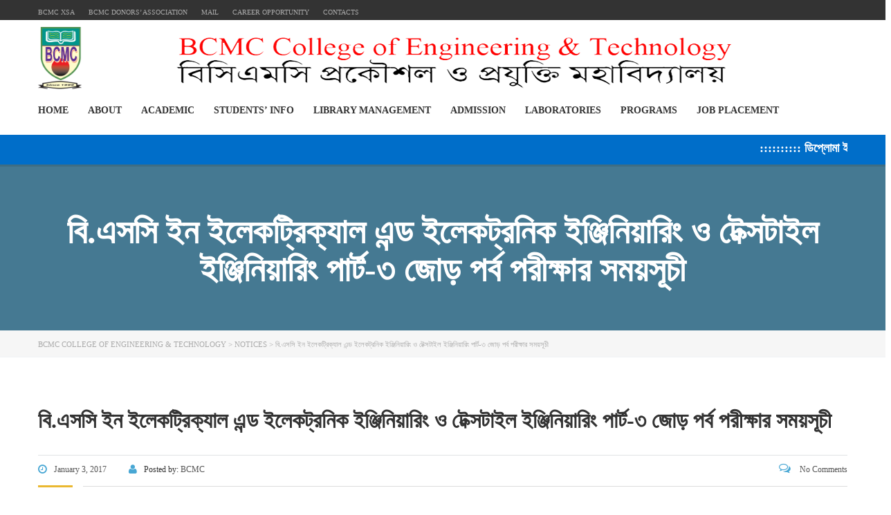

--- FILE ---
content_type: text/html; charset=UTF-8
request_url: https://bcmc.edu.bd/notice/%E0%A6%AC%E0%A6%BF-%E0%A6%8F%E0%A6%B8%E0%A6%B8%E0%A6%BF-%E0%A6%87%E0%A6%A8-%E0%A6%87%E0%A6%B2%E0%A7%87%E0%A6%95%E0%A6%9F%E0%A7%8D%E0%A6%B0%E0%A6%BF%E0%A6%95%E0%A7%8D%E0%A6%AF%E0%A6%BE%E0%A6%B2/
body_size: 20499
content:
<!DOCTYPE html><html lang="en-US" class="no-js"><head><script data-no-optimize="1">var litespeed_docref=sessionStorage.getItem("litespeed_docref");litespeed_docref&&(Object.defineProperty(document,"referrer",{get:function(){return litespeed_docref}}),sessionStorage.removeItem("litespeed_docref"));</script> <meta charset="UTF-8"><meta name="viewport" content="width=device-width, initial-scale=1"><link rel="profile" href="https://gmpg.org/xfn/11"><link rel="pingback" href="https://bcmc.edu.bd/xmlrpc.php"><title>বি.এসসি ইন ইলেকট্রিক্যাল এন্ড ইলেকট্রনিক ইঞ্জিনিয়ারিং ও টেক্সটাইল ইঞ্জিনিয়ারিং পার্ট-৩ জোড় পর্ব পরীক্ষার সময়সূচী &#8211; BCMC College of Engineering &amp; Technology</title><meta name='robots' content='max-image-preview:large' /><link rel='dns-prefetch' href='//fonts.googleapis.com' /><link rel="alternate" type="application/rss+xml" title="BCMC College of Engineering &amp; Technology &raquo; Feed" href="https://bcmc.edu.bd/feed/" /><link rel="alternate" type="application/rss+xml" title="BCMC College of Engineering &amp; Technology &raquo; Comments Feed" href="https://bcmc.edu.bd/comments/feed/" /><link data-optimized="2" rel="stylesheet" href="https://bcmc.edu.bd/wp-content/litespeed/css/d648e839bbbb5a576ee98044498d46b6.css?ver=ed74a" /><style id='classic-theme-styles-inline-css' type='text/css'>/*! This file is auto-generated */
.wp-block-button__link{color:#fff;background-color:#32373c;border-radius:9999px;box-shadow:none;text-decoration:none;padding:calc(.667em + 2px) calc(1.333em + 2px);font-size:1.125em}.wp-block-file__button{background:#32373c;color:#fff;text-decoration:none}</style><style id='global-styles-inline-css' type='text/css'>body{--wp--preset--color--black: #000000;--wp--preset--color--cyan-bluish-gray: #abb8c3;--wp--preset--color--white: #ffffff;--wp--preset--color--pale-pink: #f78da7;--wp--preset--color--vivid-red: #cf2e2e;--wp--preset--color--luminous-vivid-orange: #ff6900;--wp--preset--color--luminous-vivid-amber: #fcb900;--wp--preset--color--light-green-cyan: #7bdcb5;--wp--preset--color--vivid-green-cyan: #00d084;--wp--preset--color--pale-cyan-blue: #8ed1fc;--wp--preset--color--vivid-cyan-blue: #0693e3;--wp--preset--color--vivid-purple: #9b51e0;--wp--preset--gradient--vivid-cyan-blue-to-vivid-purple: linear-gradient(135deg,rgba(6,147,227,1) 0%,rgb(155,81,224) 100%);--wp--preset--gradient--light-green-cyan-to-vivid-green-cyan: linear-gradient(135deg,rgb(122,220,180) 0%,rgb(0,208,130) 100%);--wp--preset--gradient--luminous-vivid-amber-to-luminous-vivid-orange: linear-gradient(135deg,rgba(252,185,0,1) 0%,rgba(255,105,0,1) 100%);--wp--preset--gradient--luminous-vivid-orange-to-vivid-red: linear-gradient(135deg,rgba(255,105,0,1) 0%,rgb(207,46,46) 100%);--wp--preset--gradient--very-light-gray-to-cyan-bluish-gray: linear-gradient(135deg,rgb(238,238,238) 0%,rgb(169,184,195) 100%);--wp--preset--gradient--cool-to-warm-spectrum: linear-gradient(135deg,rgb(74,234,220) 0%,rgb(151,120,209) 20%,rgb(207,42,186) 40%,rgb(238,44,130) 60%,rgb(251,105,98) 80%,rgb(254,248,76) 100%);--wp--preset--gradient--blush-light-purple: linear-gradient(135deg,rgb(255,206,236) 0%,rgb(152,150,240) 100%);--wp--preset--gradient--blush-bordeaux: linear-gradient(135deg,rgb(254,205,165) 0%,rgb(254,45,45) 50%,rgb(107,0,62) 100%);--wp--preset--gradient--luminous-dusk: linear-gradient(135deg,rgb(255,203,112) 0%,rgb(199,81,192) 50%,rgb(65,88,208) 100%);--wp--preset--gradient--pale-ocean: linear-gradient(135deg,rgb(255,245,203) 0%,rgb(182,227,212) 50%,rgb(51,167,181) 100%);--wp--preset--gradient--electric-grass: linear-gradient(135deg,rgb(202,248,128) 0%,rgb(113,206,126) 100%);--wp--preset--gradient--midnight: linear-gradient(135deg,rgb(2,3,129) 0%,rgb(40,116,252) 100%);--wp--preset--font-size--small: 13px;--wp--preset--font-size--medium: 20px;--wp--preset--font-size--large: 36px;--wp--preset--font-size--x-large: 42px;--wp--preset--spacing--20: 0.44rem;--wp--preset--spacing--30: 0.67rem;--wp--preset--spacing--40: 1rem;--wp--preset--spacing--50: 1.5rem;--wp--preset--spacing--60: 2.25rem;--wp--preset--spacing--70: 3.38rem;--wp--preset--spacing--80: 5.06rem;--wp--preset--shadow--natural: 6px 6px 9px rgba(0, 0, 0, 0.2);--wp--preset--shadow--deep: 12px 12px 50px rgba(0, 0, 0, 0.4);--wp--preset--shadow--sharp: 6px 6px 0px rgba(0, 0, 0, 0.2);--wp--preset--shadow--outlined: 6px 6px 0px -3px rgba(255, 255, 255, 1), 6px 6px rgba(0, 0, 0, 1);--wp--preset--shadow--crisp: 6px 6px 0px rgba(0, 0, 0, 1);}:where(.is-layout-flex){gap: 0.5em;}:where(.is-layout-grid){gap: 0.5em;}body .is-layout-flow > .alignleft{float: left;margin-inline-start: 0;margin-inline-end: 2em;}body .is-layout-flow > .alignright{float: right;margin-inline-start: 2em;margin-inline-end: 0;}body .is-layout-flow > .aligncenter{margin-left: auto !important;margin-right: auto !important;}body .is-layout-constrained > .alignleft{float: left;margin-inline-start: 0;margin-inline-end: 2em;}body .is-layout-constrained > .alignright{float: right;margin-inline-start: 2em;margin-inline-end: 0;}body .is-layout-constrained > .aligncenter{margin-left: auto !important;margin-right: auto !important;}body .is-layout-constrained > :where(:not(.alignleft):not(.alignright):not(.alignfull)){max-width: var(--wp--style--global--content-size);margin-left: auto !important;margin-right: auto !important;}body .is-layout-constrained > .alignwide{max-width: var(--wp--style--global--wide-size);}body .is-layout-flex{display: flex;}body .is-layout-flex{flex-wrap: wrap;align-items: center;}body .is-layout-flex > *{margin: 0;}body .is-layout-grid{display: grid;}body .is-layout-grid > *{margin: 0;}:where(.wp-block-columns.is-layout-flex){gap: 2em;}:where(.wp-block-columns.is-layout-grid){gap: 2em;}:where(.wp-block-post-template.is-layout-flex){gap: 1.25em;}:where(.wp-block-post-template.is-layout-grid){gap: 1.25em;}.has-black-color{color: var(--wp--preset--color--black) !important;}.has-cyan-bluish-gray-color{color: var(--wp--preset--color--cyan-bluish-gray) !important;}.has-white-color{color: var(--wp--preset--color--white) !important;}.has-pale-pink-color{color: var(--wp--preset--color--pale-pink) !important;}.has-vivid-red-color{color: var(--wp--preset--color--vivid-red) !important;}.has-luminous-vivid-orange-color{color: var(--wp--preset--color--luminous-vivid-orange) !important;}.has-luminous-vivid-amber-color{color: var(--wp--preset--color--luminous-vivid-amber) !important;}.has-light-green-cyan-color{color: var(--wp--preset--color--light-green-cyan) !important;}.has-vivid-green-cyan-color{color: var(--wp--preset--color--vivid-green-cyan) !important;}.has-pale-cyan-blue-color{color: var(--wp--preset--color--pale-cyan-blue) !important;}.has-vivid-cyan-blue-color{color: var(--wp--preset--color--vivid-cyan-blue) !important;}.has-vivid-purple-color{color: var(--wp--preset--color--vivid-purple) !important;}.has-black-background-color{background-color: var(--wp--preset--color--black) !important;}.has-cyan-bluish-gray-background-color{background-color: var(--wp--preset--color--cyan-bluish-gray) !important;}.has-white-background-color{background-color: var(--wp--preset--color--white) !important;}.has-pale-pink-background-color{background-color: var(--wp--preset--color--pale-pink) !important;}.has-vivid-red-background-color{background-color: var(--wp--preset--color--vivid-red) !important;}.has-luminous-vivid-orange-background-color{background-color: var(--wp--preset--color--luminous-vivid-orange) !important;}.has-luminous-vivid-amber-background-color{background-color: var(--wp--preset--color--luminous-vivid-amber) !important;}.has-light-green-cyan-background-color{background-color: var(--wp--preset--color--light-green-cyan) !important;}.has-vivid-green-cyan-background-color{background-color: var(--wp--preset--color--vivid-green-cyan) !important;}.has-pale-cyan-blue-background-color{background-color: var(--wp--preset--color--pale-cyan-blue) !important;}.has-vivid-cyan-blue-background-color{background-color: var(--wp--preset--color--vivid-cyan-blue) !important;}.has-vivid-purple-background-color{background-color: var(--wp--preset--color--vivid-purple) !important;}.has-black-border-color{border-color: var(--wp--preset--color--black) !important;}.has-cyan-bluish-gray-border-color{border-color: var(--wp--preset--color--cyan-bluish-gray) !important;}.has-white-border-color{border-color: var(--wp--preset--color--white) !important;}.has-pale-pink-border-color{border-color: var(--wp--preset--color--pale-pink) !important;}.has-vivid-red-border-color{border-color: var(--wp--preset--color--vivid-red) !important;}.has-luminous-vivid-orange-border-color{border-color: var(--wp--preset--color--luminous-vivid-orange) !important;}.has-luminous-vivid-amber-border-color{border-color: var(--wp--preset--color--luminous-vivid-amber) !important;}.has-light-green-cyan-border-color{border-color: var(--wp--preset--color--light-green-cyan) !important;}.has-vivid-green-cyan-border-color{border-color: var(--wp--preset--color--vivid-green-cyan) !important;}.has-pale-cyan-blue-border-color{border-color: var(--wp--preset--color--pale-cyan-blue) !important;}.has-vivid-cyan-blue-border-color{border-color: var(--wp--preset--color--vivid-cyan-blue) !important;}.has-vivid-purple-border-color{border-color: var(--wp--preset--color--vivid-purple) !important;}.has-vivid-cyan-blue-to-vivid-purple-gradient-background{background: var(--wp--preset--gradient--vivid-cyan-blue-to-vivid-purple) !important;}.has-light-green-cyan-to-vivid-green-cyan-gradient-background{background: var(--wp--preset--gradient--light-green-cyan-to-vivid-green-cyan) !important;}.has-luminous-vivid-amber-to-luminous-vivid-orange-gradient-background{background: var(--wp--preset--gradient--luminous-vivid-amber-to-luminous-vivid-orange) !important;}.has-luminous-vivid-orange-to-vivid-red-gradient-background{background: var(--wp--preset--gradient--luminous-vivid-orange-to-vivid-red) !important;}.has-very-light-gray-to-cyan-bluish-gray-gradient-background{background: var(--wp--preset--gradient--very-light-gray-to-cyan-bluish-gray) !important;}.has-cool-to-warm-spectrum-gradient-background{background: var(--wp--preset--gradient--cool-to-warm-spectrum) !important;}.has-blush-light-purple-gradient-background{background: var(--wp--preset--gradient--blush-light-purple) !important;}.has-blush-bordeaux-gradient-background{background: var(--wp--preset--gradient--blush-bordeaux) !important;}.has-luminous-dusk-gradient-background{background: var(--wp--preset--gradient--luminous-dusk) !important;}.has-pale-ocean-gradient-background{background: var(--wp--preset--gradient--pale-ocean) !important;}.has-electric-grass-gradient-background{background: var(--wp--preset--gradient--electric-grass) !important;}.has-midnight-gradient-background{background: var(--wp--preset--gradient--midnight) !important;}.has-small-font-size{font-size: var(--wp--preset--font-size--small) !important;}.has-medium-font-size{font-size: var(--wp--preset--font-size--medium) !important;}.has-large-font-size{font-size: var(--wp--preset--font-size--large) !important;}.has-x-large-font-size{font-size: var(--wp--preset--font-size--x-large) !important;}
.wp-block-navigation a:where(:not(.wp-element-button)){color: inherit;}
:where(.wp-block-post-template.is-layout-flex){gap: 1.25em;}:where(.wp-block-post-template.is-layout-grid){gap: 1.25em;}
:where(.wp-block-columns.is-layout-flex){gap: 2em;}:where(.wp-block-columns.is-layout-grid){gap: 2em;}
.wp-block-pullquote{font-size: 1.5em;line-height: 1.6;}</style><style id='rs-plugin-settings-inline-css' type='text/css'>#rs-demo-id {}</style><style id='theme-style-inline-css' type='text/css'>.placement-nav-menu ul{list-style: none;}
.placement-nav-menu ul li{
    background-color: lightGray; 
    padding: 20px 40px; 
    width:50%;
    text-align: center;
} 
.placement-nav-menu ul li a{font-size: 30px !important;}

/* Media Query*/
@media (max-width: 576px){
        .placement-nav-menu ul li{min-width:90% !important;}
        .placement-nav-menu ul li a{color: yellow;}
    }


.placement-nav-menu ul{list-style: none;} .placement-nav-menu ul li{ background-color: lightGray; padding: 20px 40px; width:50%; text-align: center; } .placement-nav-menu ul li a{font-size: 30px !important;} /* Media Query*/ @media (max-width: 576px){ .placement-nav-menu ul li{min-width:90% !important;} .placement-nav-menu ul li a{color: yellow;} }</style> <script type="litespeed/javascript" data-src="https://bcmc.edu.bd/wp-includes/js/jquery/jquery.min.js" id="jquery-core-js"></script> <script id="wpdm-frontjs-js-extra" type="litespeed/javascript">var wpdm_url={"home":"https:\/\/bcmc.edu.bd\/","site":"https:\/\/bcmc.edu.bd\/","ajax":"https:\/\/bcmc.edu.bd\/wp-admin\/admin-ajax.php"};var wpdm_js={"spinner":"<i class=\"fas fa-sun fa-spin\"><\/i>","client_id":"2503b4c8d6e8a07773deee82b71dfdf6"};var wpdm_strings={"pass_var":"Password Verified!","pass_var_q":"Please click following button to start download.","start_dl":"Start Download"}</script> <link rel="https://api.w.org/" href="https://bcmc.edu.bd/wp-json/" /><link rel="EditURI" type="application/rsd+xml" title="RSD" href="https://bcmc.edu.bd/xmlrpc.php?rsd" /><meta name="generator" content="WordPress 6.4.7" /><link rel="canonical" href="https://bcmc.edu.bd/notice/%e0%a6%ac%e0%a6%bf-%e0%a6%8f%e0%a6%b8%e0%a6%b8%e0%a6%bf-%e0%a6%87%e0%a6%a8-%e0%a6%87%e0%a6%b2%e0%a7%87%e0%a6%95%e0%a6%9f%e0%a7%8d%e0%a6%b0%e0%a6%bf%e0%a6%95%e0%a7%8d%e0%a6%af%e0%a6%be%e0%a6%b2/" /><link rel='shortlink' href='https://bcmc.edu.bd/?p=6027' /><link rel="alternate" type="application/json+oembed" href="https://bcmc.edu.bd/wp-json/oembed/1.0/embed?url=https%3A%2F%2Fbcmc.edu.bd%2Fnotice%2F%25e0%25a6%25ac%25e0%25a6%25bf-%25e0%25a6%258f%25e0%25a6%25b8%25e0%25a6%25b8%25e0%25a6%25bf-%25e0%25a6%2587%25e0%25a6%25a8-%25e0%25a6%2587%25e0%25a6%25b2%25e0%25a7%2587%25e0%25a6%2595%25e0%25a6%259f%25e0%25a7%258d%25e0%25a6%25b0%25e0%25a6%25bf%25e0%25a6%2595%25e0%25a7%258d%25e0%25a6%25af%25e0%25a6%25be%25e0%25a6%25b2%2F" /><link rel="alternate" type="text/xml+oembed" href="https://bcmc.edu.bd/wp-json/oembed/1.0/embed?url=https%3A%2F%2Fbcmc.edu.bd%2Fnotice%2F%25e0%25a6%25ac%25e0%25a6%25bf-%25e0%25a6%258f%25e0%25a6%25b8%25e0%25a6%25b8%25e0%25a6%25bf-%25e0%25a6%2587%25e0%25a6%25a8-%25e0%25a6%2587%25e0%25a6%25b2%25e0%25a7%2587%25e0%25a6%2595%25e0%25a6%259f%25e0%25a7%258d%25e0%25a6%25b0%25e0%25a6%25bf%25e0%25a6%2595%25e0%25a7%258d%25e0%25a6%25af%25e0%25a6%25be%25e0%25a6%25b2%2F&#038;format=xml" /> <script type="litespeed/javascript">var ajaxurl='https://bcmc.edu.bd/wp-admin/admin-ajax.php'</script> <link rel="shortcut icon" type="image/x-icon" href="https://bcmc.edu.bd/wp-content/uploads/2016/12/BCMC-Favicon.png" /><meta name="generator" content="Powered by Visual Composer - drag and drop page builder for WordPress."/>
<!--[if lte IE 9]><link rel="stylesheet" type="text/css" href="https://bcmc.edu.bd/wp-content/plugins/js_composer/assets/css/vc_lte_ie9.min.css" media="screen"><![endif]--><!--[if IE  8]><link rel="stylesheet" type="text/css" href="https://bcmc.edu.bd/wp-content/plugins/js_composer/assets/css/vc-ie8.min.css" media="screen"><![endif]--><meta name="generator" content="Powered by Slider Revolution 6.1.5 - responsive, Mobile-Friendly Slider Plugin for WordPress with comfortable drag and drop interface." /> <script type="litespeed/javascript">function setREVStartSize(t){try{var h,e=document.getElementById(t.c).parentNode.offsetWidth;if(e=0===e||isNaN(e)?window.innerWidth:e,t.tabw=void 0===t.tabw?0:parseInt(t.tabw),t.thumbw=void 0===t.thumbw?0:parseInt(t.thumbw),t.tabh=void 0===t.tabh?0:parseInt(t.tabh),t.thumbh=void 0===t.thumbh?0:parseInt(t.thumbh),t.tabhide=void 0===t.tabhide?0:parseInt(t.tabhide),t.thumbhide=void 0===t.thumbhide?0:parseInt(t.thumbhide),t.mh=void 0===t.mh||""==t.mh||"auto"===t.mh?0:parseInt(t.mh,0),"fullscreen"===t.layout||"fullscreen"===t.l)h=Math.max(t.mh,window.innerHeight);else{for(var i in t.gw=Array.isArray(t.gw)?t.gw:[t.gw],t.rl)void 0!==t.gw[i]&&0!==t.gw[i]||(t.gw[i]=t.gw[i-1]);for(var i in t.gh=void 0===t.el||""===t.el||Array.isArray(t.el)&&0==t.el.length?t.gh:t.el,t.gh=Array.isArray(t.gh)?t.gh:[t.gh],t.rl)void 0!==t.gh[i]&&0!==t.gh[i]||(t.gh[i]=t.gh[i-1]);var r,a=new Array(t.rl.length),n=0;for(var i in t.tabw=t.tabhide>=e?0:t.tabw,t.thumbw=t.thumbhide>=e?0:t.thumbw,t.tabh=t.tabhide>=e?0:t.tabh,t.thumbh=t.thumbhide>=e?0:t.thumbh,t.rl)a[i]=t.rl[i]<window.innerWidth?0:t.rl[i];for(var i in r=a[0],a)r>a[i]&&0<a[i]&&(r=a[i],n=i);var d=e>t.gw[n]+t.tabw+t.thumbw?1:(e-(t.tabw+t.thumbw))/t.gw[n];h=t.gh[n]*d+(t.tabh+t.thumbh)}void 0===window.rs_init_css&&(window.rs_init_css=document.head.appendChild(document.createElement("style"))),document.getElementById(t.c).height=h,window.rs_init_css.innerHTML+="#"+t.c+"_wrapper { height: "+h+"px }"}catch(t){console.log("Failure at Presize of Slider:"+t)}}</script> <style type="text/css" title="dynamic-css" class="options-output">.logo-unit .logo{font-family:Montserrat;color:#fff;font-size:23px;}.header_top_bar, .header_top_bar a{font-family:Montserrat;font-weight:normal;font-style:normal;color:#aaaaaa;font-size:12px;}body, .normal_font{font-family:"Open Sans";color:#555555;font-size:14px;}.header-menu{font-family:Montserrat;font-weight:normal;color:#fff;}h1,.h1,h2,.h2,h3,.h3,h4,.h4,h5,.h5,h6,.h6,.heading_font,.widget_categories ul li a,.sidebar-area .widget ul li a,.select2-selection__rendered,blockquote,.select2-chosen,.vc_tta-tabs.vc_tta-tabs-position-top .vc_tta-tabs-container .vc_tta-tabs-list li.vc_tta-tab a,.vc_tta-tabs.vc_tta-tabs-position-left .vc_tta-tabs-container .vc_tta-tabs-list li.vc_tta-tab a{font-family:Montserrat;color:#333333;}h1,.h1{font-weight:700;font-size:50px;}h2,.h2{font-weight:700;font-size:32px;}h3,.h3{font-weight:700;font-size:18px;}h4,.h4,blockquote{font-weight:400;font-size:16px;}h5,.h5,.select2-selection__rendered{font-weight:700;font-size:14px;}h6,.h6,.widget_pages ul li a, .widget_nav_menu ul li a, .footer_menu li a,.widget_categories ul li a,.sidebar-area .widget ul li a{font-weight:400;font-size:12px;}#footer_top{background-color:#414b4f;}#footer_bottom{background-color:#414b4f;}#footer_copyright{background-color:#414b4f;}</style><noscript><style type="text/css">.wpb_animate_when_almost_visible { opacity: 1; }</style></noscript><meta name="generator" content="WordPress Download Manager 3.2.83" /><style>/* WPDM Link Template Styles */</style><style>:root {
                --color-primary: #4a8eff;
                --color-primary-rgb: 74, 142, 255;
                --color-primary-hover: #5998ff;
                --color-primary-active: #3281ff;
                --color-secondary: #6c757d;
                --color-secondary-rgb: 108, 117, 125;
                --color-secondary-hover: #6c757d;
                --color-secondary-active: #6c757d;
                --color-success: #018e11;
                --color-success-rgb: 1, 142, 17;
                --color-success-hover: #0aad01;
                --color-success-active: #0c8c01;
                --color-info: #2CA8FF;
                --color-info-rgb: 44, 168, 255;
                --color-info-hover: #2CA8FF;
                --color-info-active: #2CA8FF;
                --color-warning: #FFB236;
                --color-warning-rgb: 255, 178, 54;
                --color-warning-hover: #FFB236;
                --color-warning-active: #FFB236;
                --color-danger: #ff5062;
                --color-danger-rgb: 255, 80, 98;
                --color-danger-hover: #ff5062;
                --color-danger-active: #ff5062;
                --color-green: #30b570;
                --color-blue: #0073ff;
                --color-purple: #8557D3;
                --color-red: #ff5062;
                --color-muted: rgba(69, 89, 122, 0.6);
                --wpdm-font: "Rubik", -apple-system, BlinkMacSystemFont, "Segoe UI", Roboto, Helvetica, Arial, sans-serif, "Apple Color Emoji", "Segoe UI Emoji", "Segoe UI Symbol";
            }

            .wpdm-download-link.btn.btn-primary {
                border-radius: 4px;
            }</style><style>/* The Modal (background) */
.modal {
    display: none; /* Hidden by default */
    position: fixed; /* Stay in place */
    z-index: 99999 !important;
    opacity: 1;
    padding-top: 100px; /* Location of the box */
    left: 0;
    top: 0;
    width: 100%; /* Full width */
    height: 100%; /* Full height */
    overflow: auto; /* Enable scroll if needed */
    background-color: rgb(0,0,0); /* Fallback color */
    background-color: rgba(0,0,0,0.4); /* Black w/ opacity */
}

/* Modal Content */
.modal-content {
    background-color: #fefefe;
    margin: auto;
    padding: 20px;
    border: 1px solid #888;
    width: 50%;
}

/* The Close Button */
.close {
    color: #aaaaaa;
    float: right;
    font-size: 28px;
    font-weight: bold;
}

.close:hover,
.close:focus {
    color: #000;
    text-decoration: none;
    cursor: pointer;
}

/* The Close Button */
.close1 {
    color: #aaaaaa;
    float: right;
    font-size: 28px;
    font-weight: bold;
}

.close1:hover,
.close1:focus {
    color: #000;
    text-decoration: none;
    cursor: pointer;
}

/* The Close Button */
.close2 {
    color: #aaaaaa;
    float: right;
    font-size: 28px;
    font-weight: bold;
}

.close2:hover,
.close2:focus {
    color: #000;
    text-decoration: none;
    cursor: pointer;
}

/* The Close Button */
.close3 {
    color: #aaaaaa;
    float: right;
    font-size: 28px;
    font-weight: bold;
}

.close3:hover,
.close3:focus {
    color: #000;
    text-decoration: none;
    cursor: pointer;
}

/* The Close Button */
.close4 {
    color: #aaaaaa;
    float: right;
    font-size: 28px;
    font-weight: bold;
}

.close4:hover,
.close4:focus {
    color: #000;
    text-decoration: none;
    cursor: pointer;
}

/* The Close Button */
.close5 {
    color: #aaaaaa;
    float: right;
    font-size: 28px;
    font-weight: bold;
}

.close5:hover,
.close5:focus {
    color: #000;
    text-decoration: none;
    cursor: pointer;
}

/* The Close Button */
.close6 {
    color: #aaaaaa;
    float: right;
    font-size: 28px;
    font-weight: bold;
}

.close6:hover,
.close6:focus {
    color: #000;
    text-decoration: none;
    cursor: pointer;
}

/* The Close Button */
.close7 {
    color: #aaaaaa;
    float: right;
    font-size: 28px;
    font-weight: bold;
}

.close7:hover,
.close7:focus {
    color: #000;
    text-decoration: none;
    cursor: pointer;
}</style> <script type="litespeed/javascript" data-src="https://www.googletagmanager.com/gtag/js?id=UA-87970104-7"></script> <script type="litespeed/javascript">window.dataLayer=window.dataLayer||[];function gtag(){dataLayer.push(arguments)}
gtag('js',new Date());gtag('config','UA-87970104-7')</script> </head><body data-rsssl=1 class="notice-template-default single single-notice postid-6027  wpb-js-composer js-comp-ver-4.11.2 vc_responsive"><div id="wrapper"><div id="header" class="transparent_header_off" data-color=""><div class="header_top_bar" style="background-color:#333333"><div class="container"><div class="clearfix"><div class="pull-left header-top-left"><ul class="header_top_menu footer_menu heading_font clearfix"><li id="menu-item-5141" class="menu-item menu-item-type-custom menu-item-object-custom menu-item-5141"><a target="_blank" rel="noopener" href="http://btc.edu.bd/xsa/index.php">BCMC XSA</a></li><li id="menu-item-5142" class="menu-item menu-item-type-custom menu-item-object-custom menu-item-5142"><a target="_blank" rel="noopener" href="https://bcmc.edu.bd/donation/">BCMC DONORS’ ASSOCIATION</a></li><li id="menu-item-5143" class="menu-item menu-item-type-custom menu-item-object-custom menu-item-5143"><a target="_blank" rel="noopener" href="https://bcmc.edu.bd/webmail/">Mail</a></li><li id="menu-item-5191" class="menu-item menu-item-type-post_type menu-item-object-page menu-item-5191"><a href="https://bcmc.edu.bd/career-opportunity/">Career Opportunity</a></li><li id="menu-item-5145" class="menu-item menu-item-type-post_type menu-item-object-page menu-item-5145"><a href="https://bcmc.edu.bd/contacts/">Contacts</a></li></ul></div><div class="pull-right header-top-right"><div class="header_top_bar_socs"><ul class="clearfix"></ul></div></div></div></div></div><div class="header_default"><div class="container"><div class="row"><div class="header-left col-md-2 col-sm-12 col-xs-12"><div class="logo-unit">
<a href="https://bcmc.edu.bd/">
<img data-lazyloaded="1" src="[data-uri]" width="2489" height="3584" class="img-responsive logo_transparent_static visible" data-src="https://bcmc.edu.bd/wp-content/uploads/2016/11/BCMC-LOGO.png" style="width: 253px;" alt="BCMC College of Engineering &amp; Technology"/>
</a></div>
<button type="button" class="navbar-toggle collapsed hidden-lg hidden-md" data-toggle="collapse" data-target="#header_menu_toggler">
<span class="sr-only">Toggle navigation</span>
<span class="icon-bar"></span>
<span class="icon-bar"></span>
<span class="icon-bar"></span>
</button></div><div class="header-middle col-md-10 col-sm-12 col-xs-12 text-left">
<img data-lazyloaded="1" src="[data-uri]" width="803" height="74" class="tagline" data-src="https://bcmc.edu.bd/wp-content/themes/masterstudy-child/images/tagline.png" alt="" /></div><div class="header-menu menu-mobile col-xs-12 col-sm-12 visible-xs visible-sm"><div class="collapse navbar-collapse header-menu-mobile" id="header_menu_toggler"><ul class="header-menu clearfix"><li id="menu-item-5011" class="menu-item menu-item-type-post_type menu-item-object-page menu-item-home menu-item-5011"><a href="https://bcmc.edu.bd/">Home</a></li><li id="menu-item-5013" class="menu-item menu-item-type-post_type menu-item-object-page menu-item-has-children menu-item-5013"><a href="https://bcmc.edu.bd/about/">About</a><ul class="sub-menu"><li id="menu-item-5014" class="menu-item menu-item-type-post_type menu-item-object-page menu-item-5014"><a href="https://bcmc.edu.bd/about/brief-history/">Brief History</a></li><li id="menu-item-5016" class="menu-item menu-item-type-post_type menu-item-object-page menu-item-5016"><a href="https://bcmc.edu.bd/about/objectives/">Objectives</a></li><li id="menu-item-10348" class="menu-item menu-item-type-post_type menu-item-object-page menu-item-10348"><a href="https://bcmc.edu.bd/at-a-glance/">At A Glance</a></li><li id="menu-item-5591" class="menu-item menu-item-type-post_type menu-item-object-page menu-item-5591"><a href="https://bcmc.edu.bd/faculty-members-officers-2/">Faculty Members &#038; Officers</a></li><li id="menu-item-5018" class="menu-item menu-item-type-post_type menu-item-object-page menu-item-5018"><a href="https://bcmc.edu.bd/about/location/">Location</a></li><li id="menu-item-5019" class="menu-item menu-item-type-post_type menu-item-object-page menu-item-5019"><a href="https://bcmc.edu.bd/about/teaching-examination-systems/">Teaching &#038; Examination Systems</a></li><li id="menu-item-5020" class="menu-item menu-item-type-post_type menu-item-object-page menu-item-5020"><a href="https://bcmc.edu.bd/about/scholarships/">Stipends</a></li><li id="menu-item-5214" class="menu-item menu-item-type-custom menu-item-object-custom menu-item-5214"><a target="_blank" rel="noopener" href="https://bcmc.edu.bd/wp-content/uploads/2016/11/BCMC-Organogram.pdf">Organogram</a></li><li id="menu-item-9812" class="menu-item menu-item-type-post_type menu-item-object-page menu-item-9812"><a href="https://bcmc.edu.bd/bcmc-campus/">BCMC Campus</a></li><li id="menu-item-5022" class="menu-item menu-item-type-post_type menu-item-object-page menu-item-5022"><a href="https://bcmc.edu.bd/about/bcmc-song/">BCMC Song</a></li></ul></li><li id="menu-item-5023" class="menu-item menu-item-type-post_type menu-item-object-page menu-item-has-children menu-item-5023"><a href="https://bcmc.edu.bd/academic/">Academic</a><ul class="sub-menu"><li id="menu-item-5024" class="menu-item menu-item-type-post_type menu-item-object-page menu-item-has-children menu-item-5024"><a href="https://bcmc.edu.bd/academic/curricular/">Curricular</a><ul class="sub-menu"><li id="menu-item-5025" class="menu-item menu-item-type-post_type menu-item-object-page menu-item-5025"><a href="https://bcmc.edu.bd/academic/curricular/department-of-civil-construction-engineering/">Department of Civil &#038; Construction Engineering</a></li><li id="menu-item-5026" class="menu-item menu-item-type-post_type menu-item-object-page menu-item-5026"><a href="https://bcmc.edu.bd/academic/curricular/department-of-electrical-electronic-telecommunication-engineering/">Department of Electrical, Electronic &#038; Telecommunication Engineering</a></li><li id="menu-item-5027" class="menu-item menu-item-type-post_type menu-item-object-page menu-item-5027"><a href="https://bcmc.edu.bd/academic/curricular/department-of-industrial-production-marine-and-mechanical-engineering/">Department of Industrial &#038; Production, Marine and Mechanical Engineering</a></li><li id="menu-item-5028" class="menu-item menu-item-type-post_type menu-item-object-page menu-item-5028"><a href="https://bcmc.edu.bd/academic/curricular/department-of-computer-engineering-technology/">Department of Computer Engineering &#038; Technology</a></li><li id="menu-item-5030" class="menu-item menu-item-type-post_type menu-item-object-page menu-item-5030"><a href="https://bcmc.edu.bd/academic/curricular/department-of-garments-textile-engineering/">Department of Garments &#038; Textile Engineering</a></li><li id="menu-item-5029" class="menu-item menu-item-type-post_type menu-item-object-page menu-item-5029"><a href="https://bcmc.edu.bd/academic/curricular/department-of-natural-science-chemical-engineering-2/">Department of Natural Science &#038; Chemical Engineering</a></li><li id="menu-item-5032" class="menu-item menu-item-type-post_type menu-item-object-page menu-item-5032"><a href="https://bcmc.edu.bd/academic/curricular/department-of-business-administration-management/">Department of Business Administration &#038; Management</a></li><li id="menu-item-5033" class="menu-item menu-item-type-post_type menu-item-object-page menu-item-5033"><a href="https://bcmc.edu.bd/academic/curricular/department-of-humanities-social-science-related-subjects/">Department of Humanities, Social Science &#038; Related Subjects</a></li></ul></li><li id="menu-item-5034" class="menu-item menu-item-type-post_type menu-item-object-page menu-item-5034"><a href="https://bcmc.edu.bd/academic/co-curricular/">Co-Curricular</a></li></ul></li><li id="menu-item-5047" class="menu-item menu-item-type-post_type menu-item-object-page menu-item-has-children menu-item-5047"><a href="https://bcmc.edu.bd/students-information/">Students’ Info</a><ul class="sub-menu"><li id="menu-item-5048" class="menu-item menu-item-type-post_type menu-item-object-page menu-item-has-children menu-item-5048"><a href="https://bcmc.edu.bd/students-information/admission-registration/">Admission &#038; Registration</a><ul class="sub-menu"><li id="menu-item-5366" class="menu-item menu-item-type-custom menu-item-object-custom menu-item-5366"><a target="_blank" rel="noopener" href="https://bcmc.edu.bd/online-admission/">Online Admission</a></li><li id="menu-item-5365" class="menu-item menu-item-type-custom menu-item-object-custom menu-item-5365"><a target="_blank" rel="noopener" href="http://btebadmission.gov.bd/">BTEB Admission</a></li></ul></li><li id="menu-item-10823" class="menu-item menu-item-type-custom menu-item-object-custom menu-item-10823"><a href="https://bcmc.edu.bd/wp-content/uploads/2019/07/Present-employment-of-passed-students30-7-19.pdf">Present Employment of Passed Students</a></li><li id="menu-item-5367" class="menu-item menu-item-type-custom menu-item-object-custom menu-item-5367"><a target="_blank" rel="noopener" href="http://ems.bcmc.edu.bd">Student &#038; HR Management</a></li><li id="menu-item-5368" class="menu-item menu-item-type-custom menu-item-object-custom menu-item-5368"><a target="_blank" rel="noopener" href="http://ems.bcmc.edu.bd">Students’ Database</a></li></ul></li><li id="menu-item-5369" class="menu-item menu-item-type-custom menu-item-object-custom menu-item-5369"><a target="_blank" rel="noopener" href="http://103.130.197.132/">Library Management</a></li><li id="menu-item-5069" class="menu-item menu-item-type-post_type menu-item-object-page menu-item-has-children menu-item-5069"><a href="https://bcmc.edu.bd/admission/">Admission</a><ul class="sub-menu"><li id="menu-item-11302" class="menu-item menu-item-type-post_type menu-item-object-page menu-item-11302"><a href="https://bcmc.edu.bd/online-admission/">Online Admission</a></li><li id="menu-item-5074" class="menu-item menu-item-type-post_type menu-item-object-page menu-item-5074"><a href="https://bcmc.edu.bd/admission/downloads/">Downloads</a></li><li id="menu-item-5071" class="menu-item menu-item-type-post_type menu-item-object-page menu-item-has-children menu-item-5071"><a href="https://bcmc.edu.bd/admission/course-structure/">Course Structure</a><ul class="sub-menu"><li id="menu-item-5374" class="menu-item menu-item-type-custom menu-item-object-custom menu-item-5374"><a target="_blank" rel="noopener" href="https://bcmc.edu.bd/wp-content/uploads/2016/11/Course-Structure.pdf">Diploma in Engineering</a></li></ul></li><li id="menu-item-5070" class="menu-item menu-item-type-post_type menu-item-object-page menu-item-5070"><a href="https://bcmc.edu.bd/admission/course-fee-structures/">Course Fee Structures</a></li></ul></li><li id="menu-item-5099" class="menu-item menu-item-type-post_type menu-item-object-page menu-item-has-children menu-item-5099"><a href="https://bcmc.edu.bd/laboratories/">Laboratories</a><ul class="sub-menu"><li id="menu-item-5110" class="menu-item menu-item-type-post_type menu-item-object-page menu-item-5110"><a href="https://bcmc.edu.bd/laboratories/civil-construction-engineering-lab/">Civil &#038; Construction Engineering Lab</a></li><li id="menu-item-5109" class="menu-item menu-item-type-post_type menu-item-object-page menu-item-5109"><a href="https://bcmc.edu.bd/laboratories/electrical-engineering-lab/">Electrical  Engineering Lab</a></li><li id="menu-item-5108" class="menu-item menu-item-type-post_type menu-item-object-page menu-item-5108"><a href="https://bcmc.edu.bd/laboratories/computer-engineering-lab/">Computer Engineering Lab</a></li><li id="menu-item-5107" class="menu-item menu-item-type-post_type menu-item-object-page menu-item-5107"><a href="https://bcmc.edu.bd/laboratories/garments-textile-engineering-lab/">Garments &#038; Textile Engineering Lab</a></li><li id="menu-item-5106" class="menu-item menu-item-type-post_type menu-item-object-page menu-item-5106"><a href="https://bcmc.edu.bd/laboratories/marine-engineering-lab/">Marine Engineering Lab</a></li><li id="menu-item-5105" class="menu-item menu-item-type-post_type menu-item-object-page menu-item-5105"><a href="https://bcmc.edu.bd/laboratories/telecommunication-engineering-lab/">Telecommunication Engineering Lab</a></li><li id="menu-item-5104" class="menu-item menu-item-type-post_type menu-item-object-page menu-item-5104"><a href="https://bcmc.edu.bd/laboratories/electronics-engineering-lab/">Electronics Engineering Lab</a></li><li id="menu-item-5103" class="menu-item menu-item-type-post_type menu-item-object-page menu-item-5103"><a href="https://bcmc.edu.bd/laboratories/chemistry-chemical-engg-lab/">Chemistry &#038; Chemical Engg Lab</a></li><li id="menu-item-5102" class="menu-item menu-item-type-post_type menu-item-object-page menu-item-5102"><a href="https://bcmc.edu.bd/laboratories/mechanical-engineering-lab/">Mechanical Engineering Lab</a></li><li id="menu-item-5101" class="menu-item menu-item-type-post_type menu-item-object-page menu-item-5101"><a href="https://bcmc.edu.bd/laboratories/engineering-drawing-lab/">Engineering Drawing Lab</a></li><li id="menu-item-5100" class="menu-item menu-item-type-post_type menu-item-object-page menu-item-5100"><a href="https://bcmc.edu.bd/laboratories/physics-lab/">Physics Lab</a></li></ul></li><li id="menu-item-5130" class="menu-item menu-item-type-post_type menu-item-object-page menu-item-has-children menu-item-5130"><a href="https://bcmc.edu.bd/programs/">Programs</a><ul class="sub-menu"><li id="menu-item-5135" class="menu-item menu-item-type-post_type menu-item-object-page menu-item-has-children menu-item-5135"><a href="https://bcmc.edu.bd/programs/running/">Running</a><ul class="sub-menu"><li id="menu-item-5137" class="menu-item menu-item-type-post_type menu-item-object-page menu-item-5137"><a href="https://bcmc.edu.bd/programs/running/diploma-programs/">Diploma Programs</a></li><li id="menu-item-5136" class="menu-item menu-item-type-post_type menu-item-object-page menu-item-5136"><a href="https://bcmc.edu.bd/programs/running/certificate-courses/">Certificate Courses</a></li></ul></li><li id="menu-item-5131" class="menu-item menu-item-type-post_type menu-item-object-page menu-item-has-children menu-item-5131"><a href="https://bcmc.edu.bd/programs/proposed/">Proposed</a><ul class="sub-menu"><li id="menu-item-5133" class="menu-item menu-item-type-post_type menu-item-object-page menu-item-5133"><a href="https://bcmc.edu.bd/programs/proposed/diploma-programs/">Diploma Programs</a></li><li id="menu-item-5132" class="menu-item menu-item-type-post_type menu-item-object-page menu-item-5132"><a href="https://bcmc.edu.bd/programs/proposed/certificate-courses/">Certificate Courses</a></li></ul></li></ul></li><li id="menu-item-11399" class="menu-item menu-item-type-post_type menu-item-object-page menu-item-has-children menu-item-11399"><a href="https://bcmc.edu.bd/job-placement/">Job Placement</a><ul class="sub-menu"><li id="menu-item-11435" class="menu-item menu-item-type-taxonomy menu-item-object-category menu-item-11435"><a href="https://bcmc.edu.bd/category/job-placement-notice/">Notice</a></li><li id="menu-item-11419" class="menu-item menu-item-type-post_type menu-item-object-page menu-item-11419"><a href="https://bcmc.edu.bd/job-placement/student-job-records/">Student Job Records</a></li><li id="menu-item-11417" class="menu-item menu-item-type-post_type menu-item-object-page menu-item-11417"><a href="https://bcmc.edu.bd/job-placement/cv-bucket/">CV Bucket</a></li><li id="menu-item-11416" class="menu-item menu-item-type-post_type menu-item-object-page menu-item-11416"><a href="https://bcmc.edu.bd/job-placement/job-advertisements/">Job Advertisements</a></li><li id="menu-item-11420" class="menu-item menu-item-type-post_type menu-item-object-page menu-item-11420"><a href="https://bcmc.edu.bd/job-placement/success-story/">Success Story</a></li><li id="menu-item-11421" class="menu-item menu-item-type-post_type menu-item-object-page menu-item-11421"><a href="https://bcmc.edu.bd/job-placement/event/">Event</a></li></ul></li><li><form role="search" method="get" id="searchform-mobile" action="https://bcmc.edu.bd/"><div class="search-wrapper">
<input placeholder="Search..." type="text" class="form-control search-input" value="" name="s" />
<button type="submit" class="search-submit" ><i class="fa fa-search"></i></button></div></form></li></ul></div></div><div class="header-menu menu-desktop col-md-12 col-sm-12 hidden-xs hidden-sm"><div class="header_main_menu_wrapper clearfix" style="margin-top:9px;"><div class="collapse navbar-collapse pull-left"><ul class="header-menu clearfix"><li class="menu-item menu-item-type-post_type menu-item-object-page menu-item-home menu-item-5011"><a href="https://bcmc.edu.bd/">Home</a></li><li class="menu-item menu-item-type-post_type menu-item-object-page menu-item-has-children menu-item-5013"><a href="https://bcmc.edu.bd/about/">About</a><ul class="sub-menu"><li class="menu-item menu-item-type-post_type menu-item-object-page menu-item-5014"><a href="https://bcmc.edu.bd/about/brief-history/">Brief History</a></li><li class="menu-item menu-item-type-post_type menu-item-object-page menu-item-5016"><a href="https://bcmc.edu.bd/about/objectives/">Objectives</a></li><li class="menu-item menu-item-type-post_type menu-item-object-page menu-item-10348"><a href="https://bcmc.edu.bd/at-a-glance/">At A Glance</a></li><li class="menu-item menu-item-type-post_type menu-item-object-page menu-item-5591"><a href="https://bcmc.edu.bd/faculty-members-officers-2/">Faculty Members &#038; Officers</a></li><li class="menu-item menu-item-type-post_type menu-item-object-page menu-item-5018"><a href="https://bcmc.edu.bd/about/location/">Location</a></li><li class="menu-item menu-item-type-post_type menu-item-object-page menu-item-5019"><a href="https://bcmc.edu.bd/about/teaching-examination-systems/">Teaching &#038; Examination Systems</a></li><li class="menu-item menu-item-type-post_type menu-item-object-page menu-item-5020"><a href="https://bcmc.edu.bd/about/scholarships/">Stipends</a></li><li class="menu-item menu-item-type-custom menu-item-object-custom menu-item-5214"><a target="_blank" rel="noopener" href="https://bcmc.edu.bd/wp-content/uploads/2016/11/BCMC-Organogram.pdf">Organogram</a></li><li class="menu-item menu-item-type-post_type menu-item-object-page menu-item-9812"><a href="https://bcmc.edu.bd/bcmc-campus/">BCMC Campus</a></li><li class="menu-item menu-item-type-post_type menu-item-object-page menu-item-5022"><a href="https://bcmc.edu.bd/about/bcmc-song/">BCMC Song</a></li></ul></li><li class="menu-item menu-item-type-post_type menu-item-object-page menu-item-has-children menu-item-5023"><a href="https://bcmc.edu.bd/academic/">Academic</a><ul class="sub-menu"><li class="menu-item menu-item-type-post_type menu-item-object-page menu-item-has-children menu-item-5024"><a href="https://bcmc.edu.bd/academic/curricular/">Curricular</a><ul class="sub-menu"><li class="menu-item menu-item-type-post_type menu-item-object-page menu-item-5025"><a href="https://bcmc.edu.bd/academic/curricular/department-of-civil-construction-engineering/">Department of Civil &#038; Construction Engineering</a></li><li class="menu-item menu-item-type-post_type menu-item-object-page menu-item-5026"><a href="https://bcmc.edu.bd/academic/curricular/department-of-electrical-electronic-telecommunication-engineering/">Department of Electrical, Electronic &#038; Telecommunication Engineering</a></li><li class="menu-item menu-item-type-post_type menu-item-object-page menu-item-5027"><a href="https://bcmc.edu.bd/academic/curricular/department-of-industrial-production-marine-and-mechanical-engineering/">Department of Industrial &#038; Production, Marine and Mechanical Engineering</a></li><li class="menu-item menu-item-type-post_type menu-item-object-page menu-item-5028"><a href="https://bcmc.edu.bd/academic/curricular/department-of-computer-engineering-technology/">Department of Computer Engineering &#038; Technology</a></li><li class="menu-item menu-item-type-post_type menu-item-object-page menu-item-5030"><a href="https://bcmc.edu.bd/academic/curricular/department-of-garments-textile-engineering/">Department of Garments &#038; Textile Engineering</a></li><li class="menu-item menu-item-type-post_type menu-item-object-page menu-item-5029"><a href="https://bcmc.edu.bd/academic/curricular/department-of-natural-science-chemical-engineering-2/">Department of Natural Science &#038; Chemical Engineering</a></li><li class="menu-item menu-item-type-post_type menu-item-object-page menu-item-5032"><a href="https://bcmc.edu.bd/academic/curricular/department-of-business-administration-management/">Department of Business Administration &#038; Management</a></li><li class="menu-item menu-item-type-post_type menu-item-object-page menu-item-5033"><a href="https://bcmc.edu.bd/academic/curricular/department-of-humanities-social-science-related-subjects/">Department of Humanities, Social Science &#038; Related Subjects</a></li></ul></li><li class="menu-item menu-item-type-post_type menu-item-object-page menu-item-5034"><a href="https://bcmc.edu.bd/academic/co-curricular/">Co-Curricular</a></li></ul></li><li class="menu-item menu-item-type-post_type menu-item-object-page menu-item-has-children menu-item-5047"><a href="https://bcmc.edu.bd/students-information/">Students’ Info</a><ul class="sub-menu"><li class="menu-item menu-item-type-post_type menu-item-object-page menu-item-has-children menu-item-5048"><a href="https://bcmc.edu.bd/students-information/admission-registration/">Admission &#038; Registration</a><ul class="sub-menu"><li class="menu-item menu-item-type-custom menu-item-object-custom menu-item-5366"><a target="_blank" rel="noopener" href="https://bcmc.edu.bd/online-admission/">Online Admission</a></li><li class="menu-item menu-item-type-custom menu-item-object-custom menu-item-5365"><a target="_blank" rel="noopener" href="http://btebadmission.gov.bd/">BTEB Admission</a></li></ul></li><li class="menu-item menu-item-type-custom menu-item-object-custom menu-item-10823"><a href="https://bcmc.edu.bd/wp-content/uploads/2019/07/Present-employment-of-passed-students30-7-19.pdf">Present Employment of Passed Students</a></li><li class="menu-item menu-item-type-custom menu-item-object-custom menu-item-5367"><a target="_blank" rel="noopener" href="http://ems.bcmc.edu.bd">Student &#038; HR Management</a></li><li class="menu-item menu-item-type-custom menu-item-object-custom menu-item-5368"><a target="_blank" rel="noopener" href="http://ems.bcmc.edu.bd">Students’ Database</a></li></ul></li><li class="menu-item menu-item-type-custom menu-item-object-custom menu-item-5369"><a target="_blank" rel="noopener" href="http://103.130.197.132/">Library Management</a></li><li class="menu-item menu-item-type-post_type menu-item-object-page menu-item-has-children menu-item-5069"><a href="https://bcmc.edu.bd/admission/">Admission</a><ul class="sub-menu"><li class="menu-item menu-item-type-post_type menu-item-object-page menu-item-11302"><a href="https://bcmc.edu.bd/online-admission/">Online Admission</a></li><li class="menu-item menu-item-type-post_type menu-item-object-page menu-item-5074"><a href="https://bcmc.edu.bd/admission/downloads/">Downloads</a></li><li class="menu-item menu-item-type-post_type menu-item-object-page menu-item-has-children menu-item-5071"><a href="https://bcmc.edu.bd/admission/course-structure/">Course Structure</a><ul class="sub-menu"><li class="menu-item menu-item-type-custom menu-item-object-custom menu-item-5374"><a target="_blank" rel="noopener" href="https://bcmc.edu.bd/wp-content/uploads/2016/11/Course-Structure.pdf">Diploma in Engineering</a></li></ul></li><li class="menu-item menu-item-type-post_type menu-item-object-page menu-item-5070"><a href="https://bcmc.edu.bd/admission/course-fee-structures/">Course Fee Structures</a></li></ul></li><li class="menu-item menu-item-type-post_type menu-item-object-page menu-item-has-children menu-item-5099"><a href="https://bcmc.edu.bd/laboratories/">Laboratories</a><ul class="sub-menu"><li class="menu-item menu-item-type-post_type menu-item-object-page menu-item-5110"><a href="https://bcmc.edu.bd/laboratories/civil-construction-engineering-lab/">Civil &#038; Construction Engineering Lab</a></li><li class="menu-item menu-item-type-post_type menu-item-object-page menu-item-5109"><a href="https://bcmc.edu.bd/laboratories/electrical-engineering-lab/">Electrical  Engineering Lab</a></li><li class="menu-item menu-item-type-post_type menu-item-object-page menu-item-5108"><a href="https://bcmc.edu.bd/laboratories/computer-engineering-lab/">Computer Engineering Lab</a></li><li class="menu-item menu-item-type-post_type menu-item-object-page menu-item-5107"><a href="https://bcmc.edu.bd/laboratories/garments-textile-engineering-lab/">Garments &#038; Textile Engineering Lab</a></li><li class="menu-item menu-item-type-post_type menu-item-object-page menu-item-5106"><a href="https://bcmc.edu.bd/laboratories/marine-engineering-lab/">Marine Engineering Lab</a></li><li class="menu-item menu-item-type-post_type menu-item-object-page menu-item-5105"><a href="https://bcmc.edu.bd/laboratories/telecommunication-engineering-lab/">Telecommunication Engineering Lab</a></li><li class="menu-item menu-item-type-post_type menu-item-object-page menu-item-5104"><a href="https://bcmc.edu.bd/laboratories/electronics-engineering-lab/">Electronics Engineering Lab</a></li><li class="menu-item menu-item-type-post_type menu-item-object-page menu-item-5103"><a href="https://bcmc.edu.bd/laboratories/chemistry-chemical-engg-lab/">Chemistry &#038; Chemical Engg Lab</a></li><li class="menu-item menu-item-type-post_type menu-item-object-page menu-item-5102"><a href="https://bcmc.edu.bd/laboratories/mechanical-engineering-lab/">Mechanical Engineering Lab</a></li><li class="menu-item menu-item-type-post_type menu-item-object-page menu-item-5101"><a href="https://bcmc.edu.bd/laboratories/engineering-drawing-lab/">Engineering Drawing Lab</a></li><li class="menu-item menu-item-type-post_type menu-item-object-page menu-item-5100"><a href="https://bcmc.edu.bd/laboratories/physics-lab/">Physics Lab</a></li></ul></li><li class="menu-item menu-item-type-post_type menu-item-object-page menu-item-has-children menu-item-5130"><a href="https://bcmc.edu.bd/programs/">Programs</a><ul class="sub-menu"><li class="menu-item menu-item-type-post_type menu-item-object-page menu-item-has-children menu-item-5135"><a href="https://bcmc.edu.bd/programs/running/">Running</a><ul class="sub-menu"><li class="menu-item menu-item-type-post_type menu-item-object-page menu-item-5137"><a href="https://bcmc.edu.bd/programs/running/diploma-programs/">Diploma Programs</a></li><li class="menu-item menu-item-type-post_type menu-item-object-page menu-item-5136"><a href="https://bcmc.edu.bd/programs/running/certificate-courses/">Certificate Courses</a></li></ul></li><li class="menu-item menu-item-type-post_type menu-item-object-page menu-item-has-children menu-item-5131"><a href="https://bcmc.edu.bd/programs/proposed/">Proposed</a><ul class="sub-menu"><li class="menu-item menu-item-type-post_type menu-item-object-page menu-item-5133"><a href="https://bcmc.edu.bd/programs/proposed/diploma-programs/">Diploma Programs</a></li><li class="menu-item menu-item-type-post_type menu-item-object-page menu-item-5132"><a href="https://bcmc.edu.bd/programs/proposed/certificate-courses/">Certificate Courses</a></li></ul></li></ul></li><li class="menu-item menu-item-type-post_type menu-item-object-page menu-item-has-children menu-item-11399"><a href="https://bcmc.edu.bd/job-placement/">Job Placement</a><ul class="sub-menu"><li class="menu-item menu-item-type-taxonomy menu-item-object-category menu-item-11435"><a href="https://bcmc.edu.bd/category/job-placement-notice/">Notice</a></li><li class="menu-item menu-item-type-post_type menu-item-object-page menu-item-11419"><a href="https://bcmc.edu.bd/job-placement/student-job-records/">Student Job Records</a></li><li class="menu-item menu-item-type-post_type menu-item-object-page menu-item-11417"><a href="https://bcmc.edu.bd/job-placement/cv-bucket/">CV Bucket</a></li><li class="menu-item menu-item-type-post_type menu-item-object-page menu-item-11416"><a href="https://bcmc.edu.bd/job-placement/job-advertisements/">Job Advertisements</a></li><li class="menu-item menu-item-type-post_type menu-item-object-page menu-item-11420"><a href="https://bcmc.edu.bd/job-placement/success-story/">Success Story</a></li><li class="menu-item menu-item-type-post_type menu-item-object-page menu-item-11421"><a href="https://bcmc.edu.bd/job-placement/event/">Event</a></li></ul></li></ul></div></div></div></div></div></div><div class="scroller" style="padding: 8px 15px; font-size:18px;background:#006ec9;color:#fff;font-weight:600;"><div class="container">
<marquee direction="left" scrolldelay="100" onmouseover="stop()" onmouseout="start()">
<a href="https://bcmc.edu.bd/online-admission" style="color:#fff;">:::::::::: ডিপ্লোমা ইঞ্জিনিয়ারিং ভর্তি চলছে। সেশন ২০২৫-২৬ ::::::::::</a>
</marquee></div></div></div><div id="main"><div class="stm_single_post"><div class="entry-header clearfix" style=""><div class="container"><div class="entry-title-left"><div class="entry-title"><h1 style="">বি.এসসি ইন ইলেকট্রিক্যাল এন্ড ইলেকট্রনিক ইঞ্জিনিয়ারিং ও টেক্সটাইল ইঞ্জিনিয়ারিং পার্ট-৩ জোড় পর্ব পরীক্ষার সময়সূচী</h1></div></div><div class="entry-title-right"></div></div></div><div class="stm_breadcrumbs_unit"><div class="container"><div class="navxtBreads">
<span property="itemListElement" typeof="ListItem"><a property="item" typeof="WebPage" title="Go to BCMC College of Engineering &amp; Technology." href="https://bcmc.edu.bd" class="home" ><span property="name">BCMC College of Engineering &amp; Technology</span></a><meta property="position" content="1"></span> &gt; <span property="itemListElement" typeof="ListItem"><a property="item" typeof="WebPage" title="Go to Notices." href="https://bcmc.edu.bd/notice/" class="archive post-notice-archive" ><span property="name">Notices</span></a><meta property="position" content="2"></span> &gt; <span property="itemListElement" typeof="ListItem"><span property="name" class="post post-notice current-item">বি.এসসি ইন ইলেকট্রিক্যাল এন্ড ইলেকট্রনিক ইঞ্জিনিয়ারিং ও টেক্সটাইল ইঞ্জিনিয়ারিং পার্ট-৩ জোড় পর্ব পরীক্ষার সময়সূচী</span><meta property="url" content="https://bcmc.edu.bd/notice/%e0%a6%ac%e0%a6%bf-%e0%a6%8f%e0%a6%b8%e0%a6%b8%e0%a6%bf-%e0%a6%87%e0%a6%a8-%e0%a6%87%e0%a6%b2%e0%a7%87%e0%a6%95%e0%a6%9f%e0%a7%8d%e0%a6%b0%e0%a6%bf%e0%a6%95%e0%a7%8d%e0%a6%af%e0%a6%be%e0%a6%b2/"><meta property="position" content="3"></span></div></div></div><div class="container blog_main_layout_grid"><div class="blog_layout_list sidebar_position_none"><div class="stm_post_unit"><div class="stm_post_info"><h1 class="h2 post_title">বি.এসসি ইন ইলেকট্রিক্যাল এন্ড ইলেকট্রনিক ইঞ্জিনিয়ারিং ও টেক্সটাইল ইঞ্জিনিয়ারিং পার্ট-৩ জোড় পর্ব পরীক্ষার সময়সূচী</h1><div class="stm_post_details clearfix"><ul class="clearfix post_meta"><li class="post_date h6"><i class="fa fa-clock-o"></i><span>January 3, 2017</span></li><li class="post_by h6"><i class="fa fa-user"></i>Posted by: <span>BCMC</span></li></ul><div class="comments_num">
<a href="https://bcmc.edu.bd/notice/%e0%a6%ac%e0%a6%bf-%e0%a6%8f%e0%a6%b8%e0%a6%b8%e0%a6%bf-%e0%a6%87%e0%a6%a8-%e0%a6%87%e0%a6%b2%e0%a7%87%e0%a6%95%e0%a6%9f%e0%a7%8d%e0%a6%b0%e0%a6%bf%e0%a6%95%e0%a7%8d%e0%a6%af%e0%a6%be%e0%a6%b2/#respond" class="post_comments h6"><i class="fa fa-comments-o"></i> No Comments </a></div></div></div></div><div class="row mg-bt-10"><div class="col-md-8 col-sm-8"><div class="stm_post_tags widget_tag_cloud"></div></div><div class="col-md-4 col-sm-4"><div class="pull-right xs-pull-left"><div class="stm_share">
<label>Share:</label>
<span class='st_facebook_large' displayText=''></span>
<span class='st_twitter_large' displayText=''></span>
<span class='st_googleplus_large' displayText=''></span> <script type="litespeed/javascript">var switchTo5x=!0</script> <script type="litespeed/javascript" data-src="https://w.sharethis.com/button/buttons.js"></script> <script type="litespeed/javascript">stLight.options({doNotHash:!1,doNotCopy:!1,hashAddressBar:!1})</script> </div></div></div></div><div class="multiseparator"></div></div><div class="sidebar-area sidebar-area-none"></div></div></div></div></div><footer id="footer"><div class="footer_wrapper"><div id="footer_top"><div class="footer_widgets_wrapper"><div class="container"><div class="widgets cols_4 clearfix"><aside id="facebookpagewidget-3" class="widget widget_facebookpagewidget"><div class="widget_title"><h3>Facebook Primary Page</h3></div><div id="fb-root"></div> <script type="litespeed/javascript">(function(d,s,id){var js,fjs=d.getElementsByTagName(s)[0];if(d.getElementById(id))return;js=d.createElement(s);js.id=id;js.src="//connect.facebook.net/en_US/sdk.js#xfbml=1&appId=262562957268319&version=v2.3";fjs.parentNode.insertBefore(js,fjs)}(document,'script','facebook-jssdk'))</script> <div class="facebook_page_widget"><div class="fb-page"
data-href="https://www.facebook.com/BCMCBangladesh/"
data-width="300"
data-height="300"
data-hide-cover="false"
data-show-facepile="true"
data-show-posts="true"
</div></div></aside><aside id="facebookpagewidget-4" class="widget widget_facebookpagewidget"><div class="widget_title"><h3>Facebook Secondary Page</h3></div><div id="fb-root"></div> <script type="litespeed/javascript">(function(d,s,id){var js,fjs=d.getElementsByTagName(s)[0];if(d.getElementById(id))return;js=d.createElement(s);js.id=id;js.src="//connect.facebook.net/en_US/sdk.js#xfbml=1&appId=262562957268319&version=v2.3";fjs.parentNode.insertBefore(js,fjs)}(document,'script','facebook-jssdk'))</script> <div class="facebook_page_widget"><div class="fb-page"
data-href="https://www.facebook.com/bcmcfoundation/?fref=ts"
data-width="300"
data-height="300"
data-hide-cover="false"
data-show-facepile="true"
data-show-posts="true"
</div></div></aside><aside id="nav_menu-2" class="widget widget_nav_menu"><div class="widget_title"><h3>Useful Links</h3></div><div class="menu-useful-links-container"><ul id="menu-useful-links" class="menu"><li id="menu-item-5146" class="menu-item menu-item-type-custom menu-item-object-custom menu-item-5146"><a target="_blank" rel="noopener" href="http://www.moedu.gov.bd/">Ministry of Education</a></li><li id="menu-item-5147" class="menu-item menu-item-type-custom menu-item-object-custom menu-item-5147"><a target="_blank" rel="noopener" href="http://www.ru.ac.bd/">University of Rajshahi</a></li><li id="menu-item-5148" class="menu-item menu-item-type-custom menu-item-object-custom menu-item-5148"><a target="_blank" rel="noopener" href="http://www.techedu.gov.bd/">Directorate of Technical Education</a></li><li id="menu-item-5149" class="menu-item menu-item-type-custom menu-item-object-custom menu-item-5149"><a target="_blank" rel="noopener" href="http://www.dshe.gov.bd/">Directorate of Secondary and Higher Education</a></li><li id="menu-item-5150" class="menu-item menu-item-type-custom menu-item-object-custom menu-item-5150"><a target="_blank" rel="noopener" href="http://www.bteb.gov.bd/">Bangladesh Technical Education Board, Dhaka</a></li><li id="menu-item-6248" class="menu-item menu-item-type-custom menu-item-object-custom menu-item-6248"><a target="_blank" rel="noopener" href="http://www.step-dte.gov.bd/">Skills and Training Enhancement Project (STEP)</a></li></ul></div></aside><aside id="contacts-2" class="widget widget_contacts"><div class="widget_title"><h3>Contact Us</h3></div><ul><li class="widget_contacts_address"><div class="icon"><i class="fa-icon-stm_icon_pin"></i></div><div class="text">Dhaka Road, Barandi BCMC College Para, Jessore-7400, Bangladesh</div></li><li><div class="icon"><i class="fa-icon-stm_icon_phone"></i></div><div class="text">+88-01711-844881,      +88-01711-844882, +88-01711-067687, +88-01712-910255, +88-01752-260408, +88-01752-260409</div></li><li><div class="icon"><i class="fa-icon-stm_icon_fax"></i></div><div class="text">+880-24777-64103, 68104</div></li><li><div class="icon"><i class="fa fa-envelope"></i></div><div class="text"><a href="mailto:bcmccrm@gmail.com">bcmccrm@gmail.com</a></div></li></ul></aside></div></div></div></div><div id="footer_copyright"><div class="container"><div class="row"><div class="col-md-12 col-sm-12 text-center"><div class="clearfix"><div class="pull-left footer-left">
<img data-lazyloaded="1" src="[data-uri]" width="50" height="56" class="footer_logo" data-src="https://bcmc.edu.bd/wp-content/uploads/2016/11/BCMC-LOGO-50x56.png" alt="Footer logo"/></div><div class="copyright_text footer-right">Copyright &copy; 2022 BCMC College of Engineering and Technology</div></div></div></div></div></div></div></footer><div class="modal fade" id="searchModal" tabindex="-1" role="dialog" aria-labelledby="searchModal"><div class="modal-dialog" role="document"><div class="modal-content"><div class="modal-body heading_font"><div class="search-title">Search</div><form role="search" method="get" id="searchform" action="https://bcmc.edu.bd/"><div class="search-wrapper">
<input placeholder="Start typing here..." type="text" class="form-control search-input" value="" name="s" id="s" />
<button type="submit" class="search-submit" ><i class="fa fa-search"></i></button></div></form></div></div></div></div> <script type="litespeed/javascript">var cf7_custom_image='https://bcmc.edu.bd/wp-content/themes/masterstudy-child/assets/img/'</script> <script type="litespeed/javascript">var modal=document.getElementById('myModal');var btn=document.getElementById("myBtn");var span=document.getElementsByClassName("close")[0];btn.onclick=function(){modal.style.display="block"}
span.onclick=function(){modal.style.display="none"}
window.onclick=function(event){if(event.target==modal){modal.style.display="none"}}</script> <script type="litespeed/javascript">var modal1=document.getElementById('myModal1');var btn1=document.getElementById("myBtn1");var span=document.getElementsByClassName("close1")[0];btn1.onclick=function(){modal1.style.display="block"}
span.onclick=function(){modal1.style.display="none"}
window.onclick=function(event){if(event.target==modal1){modal1.style.display="none"}}</script> <script type="litespeed/javascript">var modal2=document.getElementById('myModal2');var btn2=document.getElementById("myBtn2");var span=document.getElementsByClassName("close2")[0];btn1.onclick=function(){modal2.style.display="block"}
span.onclick=function(){modal2.style.display="none"}
window.onclick=function(event){if(event.target==modal2){modal2.style.display="none"}}</script> <script type="litespeed/javascript">var modal3=document.getElementById('myModal3');var btn3=document.getElementById("myBtn3");var span=document.getElementsByClassName("close3")[0];btn3.onclick=function(){modal3.style.display="block"}
span.onclick=function(){modal3.style.display="none"}
window.onclick=function(event){if(event.target==modal3){modal3.style.display="none"}}</script> <script type="litespeed/javascript">var modal4=document.getElementById('myModal4');var btn4=document.getElementById("myBtn4");var span=document.getElementsByClassName("close4")[0];btn4.onclick=function(){modal4.style.display="block"}
span.onclick=function(){modal4.style.display="none"}
window.onclick=function(event){if(event.target==modal4){modal4.style.display="none"}}</script> <script type="litespeed/javascript">var modal5=document.getElementById('myModal5');var btn5=document.getElementById("myBtn5");var span=document.getElementsByClassName("close5")[0];btn5.onclick=function(){modal5.style.display="block"}
span.onclick=function(){modal5.style.display="none"}
window.onclick=function(event){if(event.target==modal5){modal5.style.display="none"}}</script> <script type="litespeed/javascript">var modal6=document.getElementById('myModal6');var btn6=document.getElementById("myBtn6");var span6=document.getElementsByClassName("close6")[0];btn6.onclick=function(){modal6.style.display="block"}
span6.onclick=function(){modal6.style.display="none"}
window.onclick=function(event){if(event.target==modal6){modal6.style.display="none"}}</script> <script type="litespeed/javascript">var modal7=document.getElementById('myModal7');var btn7=document.getElementById("myBtn7");var span7=document.getElementsByClassName("close7")[0];btn7.onclick=function(){modal7.style.display="block"}
span7.onclick=function(){modal7.style.display="none"}
window.onclick=function(event){if(event.target==modal7){modal7.style.display="none"}}</script> <script type="litespeed/javascript">jQuery(function($){})</script> <div id="fb-root"></div> <script type="litespeed/javascript">(function(d,s,id){var js,fjs=d.getElementsByTagName(s)[0];js=d.createElement(s);js.id=id;js.src='https://connect.facebook.net/en_US/sdk/xfbml.customerchat.js#xfbml=1&version=v6.0&autoLogAppEvents=1'
fjs.parentNode.insertBefore(js,fjs)}(document,'script','facebook-jssdk'))</script> <div class="fb-customerchat" attribution="wordpress" attribution_version="2.3" page_id="229985560503132"></div> <script id="awsm-ead-public-js-extra" type="litespeed/javascript">var eadPublic=[]</script> <script id="contact-form-7-js-extra" type="litespeed/javascript">var wpcf7={"api":{"root":"https:\/\/bcmc.edu.bd\/wp-json\/","namespace":"contact-form-7\/v1"},"cached":"1"}</script> <script id="wp-i18n-js-after" type="litespeed/javascript">wp.i18n.setLocaleData({'text direction\u0004ltr':['ltr']})</script> <script data-no-optimize="1">window.lazyLoadOptions=Object.assign({},{threshold:300},window.lazyLoadOptions||{});!function(t,e){"object"==typeof exports&&"undefined"!=typeof module?module.exports=e():"function"==typeof define&&define.amd?define(e):(t="undefined"!=typeof globalThis?globalThis:t||self).LazyLoad=e()}(this,function(){"use strict";function e(){return(e=Object.assign||function(t){for(var e=1;e<arguments.length;e++){var n,a=arguments[e];for(n in a)Object.prototype.hasOwnProperty.call(a,n)&&(t[n]=a[n])}return t}).apply(this,arguments)}function o(t){return e({},at,t)}function l(t,e){return t.getAttribute(gt+e)}function c(t){return l(t,vt)}function s(t,e){return function(t,e,n){e=gt+e;null!==n?t.setAttribute(e,n):t.removeAttribute(e)}(t,vt,e)}function i(t){return s(t,null),0}function r(t){return null===c(t)}function u(t){return c(t)===_t}function d(t,e,n,a){t&&(void 0===a?void 0===n?t(e):t(e,n):t(e,n,a))}function f(t,e){et?t.classList.add(e):t.className+=(t.className?" ":"")+e}function _(t,e){et?t.classList.remove(e):t.className=t.className.replace(new RegExp("(^|\\s+)"+e+"(\\s+|$)")," ").replace(/^\s+/,"").replace(/\s+$/,"")}function g(t){return t.llTempImage}function v(t,e){!e||(e=e._observer)&&e.unobserve(t)}function b(t,e){t&&(t.loadingCount+=e)}function p(t,e){t&&(t.toLoadCount=e)}function n(t){for(var e,n=[],a=0;e=t.children[a];a+=1)"SOURCE"===e.tagName&&n.push(e);return n}function h(t,e){(t=t.parentNode)&&"PICTURE"===t.tagName&&n(t).forEach(e)}function a(t,e){n(t).forEach(e)}function m(t){return!!t[lt]}function E(t){return t[lt]}function I(t){return delete t[lt]}function y(e,t){var n;m(e)||(n={},t.forEach(function(t){n[t]=e.getAttribute(t)}),e[lt]=n)}function L(a,t){var o;m(a)&&(o=E(a),t.forEach(function(t){var e,n;e=a,(t=o[n=t])?e.setAttribute(n,t):e.removeAttribute(n)}))}function k(t,e,n){f(t,e.class_loading),s(t,st),n&&(b(n,1),d(e.callback_loading,t,n))}function A(t,e,n){n&&t.setAttribute(e,n)}function O(t,e){A(t,rt,l(t,e.data_sizes)),A(t,it,l(t,e.data_srcset)),A(t,ot,l(t,e.data_src))}function w(t,e,n){var a=l(t,e.data_bg_multi),o=l(t,e.data_bg_multi_hidpi);(a=nt&&o?o:a)&&(t.style.backgroundImage=a,n=n,f(t=t,(e=e).class_applied),s(t,dt),n&&(e.unobserve_completed&&v(t,e),d(e.callback_applied,t,n)))}function x(t,e){!e||0<e.loadingCount||0<e.toLoadCount||d(t.callback_finish,e)}function M(t,e,n){t.addEventListener(e,n),t.llEvLisnrs[e]=n}function N(t){return!!t.llEvLisnrs}function z(t){if(N(t)){var e,n,a=t.llEvLisnrs;for(e in a){var o=a[e];n=e,o=o,t.removeEventListener(n,o)}delete t.llEvLisnrs}}function C(t,e,n){var a;delete t.llTempImage,b(n,-1),(a=n)&&--a.toLoadCount,_(t,e.class_loading),e.unobserve_completed&&v(t,n)}function R(i,r,c){var l=g(i)||i;N(l)||function(t,e,n){N(t)||(t.llEvLisnrs={});var a="VIDEO"===t.tagName?"loadeddata":"load";M(t,a,e),M(t,"error",n)}(l,function(t){var e,n,a,o;n=r,a=c,o=u(e=i),C(e,n,a),f(e,n.class_loaded),s(e,ut),d(n.callback_loaded,e,a),o||x(n,a),z(l)},function(t){var e,n,a,o;n=r,a=c,o=u(e=i),C(e,n,a),f(e,n.class_error),s(e,ft),d(n.callback_error,e,a),o||x(n,a),z(l)})}function T(t,e,n){var a,o,i,r,c;t.llTempImage=document.createElement("IMG"),R(t,e,n),m(c=t)||(c[lt]={backgroundImage:c.style.backgroundImage}),i=n,r=l(a=t,(o=e).data_bg),c=l(a,o.data_bg_hidpi),(r=nt&&c?c:r)&&(a.style.backgroundImage='url("'.concat(r,'")'),g(a).setAttribute(ot,r),k(a,o,i)),w(t,e,n)}function G(t,e,n){var a;R(t,e,n),a=e,e=n,(t=Et[(n=t).tagName])&&(t(n,a),k(n,a,e))}function D(t,e,n){var a;a=t,(-1<It.indexOf(a.tagName)?G:T)(t,e,n)}function S(t,e,n){var a;t.setAttribute("loading","lazy"),R(t,e,n),a=e,(e=Et[(n=t).tagName])&&e(n,a),s(t,_t)}function V(t){t.removeAttribute(ot),t.removeAttribute(it),t.removeAttribute(rt)}function j(t){h(t,function(t){L(t,mt)}),L(t,mt)}function F(t){var e;(e=yt[t.tagName])?e(t):m(e=t)&&(t=E(e),e.style.backgroundImage=t.backgroundImage)}function P(t,e){var n;F(t),n=e,r(e=t)||u(e)||(_(e,n.class_entered),_(e,n.class_exited),_(e,n.class_applied),_(e,n.class_loading),_(e,n.class_loaded),_(e,n.class_error)),i(t),I(t)}function U(t,e,n,a){var o;n.cancel_on_exit&&(c(t)!==st||"IMG"===t.tagName&&(z(t),h(o=t,function(t){V(t)}),V(o),j(t),_(t,n.class_loading),b(a,-1),i(t),d(n.callback_cancel,t,e,a)))}function $(t,e,n,a){var o,i,r=(i=t,0<=bt.indexOf(c(i)));s(t,"entered"),f(t,n.class_entered),_(t,n.class_exited),o=t,i=a,n.unobserve_entered&&v(o,i),d(n.callback_enter,t,e,a),r||D(t,n,a)}function q(t){return t.use_native&&"loading"in HTMLImageElement.prototype}function H(t,o,i){t.forEach(function(t){return(a=t).isIntersecting||0<a.intersectionRatio?$(t.target,t,o,i):(e=t.target,n=t,a=o,t=i,void(r(e)||(f(e,a.class_exited),U(e,n,a,t),d(a.callback_exit,e,n,t))));var e,n,a})}function B(e,n){var t;tt&&!q(e)&&(n._observer=new IntersectionObserver(function(t){H(t,e,n)},{root:(t=e).container===document?null:t.container,rootMargin:t.thresholds||t.threshold+"px"}))}function J(t){return Array.prototype.slice.call(t)}function K(t){return t.container.querySelectorAll(t.elements_selector)}function Q(t){return c(t)===ft}function W(t,e){return e=t||K(e),J(e).filter(r)}function X(e,t){var n;(n=K(e),J(n).filter(Q)).forEach(function(t){_(t,e.class_error),i(t)}),t.update()}function t(t,e){var n,a,t=o(t);this._settings=t,this.loadingCount=0,B(t,this),n=t,a=this,Y&&window.addEventListener("online",function(){X(n,a)}),this.update(e)}var Y="undefined"!=typeof window,Z=Y&&!("onscroll"in window)||"undefined"!=typeof navigator&&/(gle|ing|ro)bot|crawl|spider/i.test(navigator.userAgent),tt=Y&&"IntersectionObserver"in window,et=Y&&"classList"in document.createElement("p"),nt=Y&&1<window.devicePixelRatio,at={elements_selector:".lazy",container:Z||Y?document:null,threshold:300,thresholds:null,data_src:"src",data_srcset:"srcset",data_sizes:"sizes",data_bg:"bg",data_bg_hidpi:"bg-hidpi",data_bg_multi:"bg-multi",data_bg_multi_hidpi:"bg-multi-hidpi",data_poster:"poster",class_applied:"applied",class_loading:"litespeed-loading",class_loaded:"litespeed-loaded",class_error:"error",class_entered:"entered",class_exited:"exited",unobserve_completed:!0,unobserve_entered:!1,cancel_on_exit:!0,callback_enter:null,callback_exit:null,callback_applied:null,callback_loading:null,callback_loaded:null,callback_error:null,callback_finish:null,callback_cancel:null,use_native:!1},ot="src",it="srcset",rt="sizes",ct="poster",lt="llOriginalAttrs",st="loading",ut="loaded",dt="applied",ft="error",_t="native",gt="data-",vt="ll-status",bt=[st,ut,dt,ft],pt=[ot],ht=[ot,ct],mt=[ot,it,rt],Et={IMG:function(t,e){h(t,function(t){y(t,mt),O(t,e)}),y(t,mt),O(t,e)},IFRAME:function(t,e){y(t,pt),A(t,ot,l(t,e.data_src))},VIDEO:function(t,e){a(t,function(t){y(t,pt),A(t,ot,l(t,e.data_src))}),y(t,ht),A(t,ct,l(t,e.data_poster)),A(t,ot,l(t,e.data_src)),t.load()}},It=["IMG","IFRAME","VIDEO"],yt={IMG:j,IFRAME:function(t){L(t,pt)},VIDEO:function(t){a(t,function(t){L(t,pt)}),L(t,ht),t.load()}},Lt=["IMG","IFRAME","VIDEO"];return t.prototype={update:function(t){var e,n,a,o=this._settings,i=W(t,o);{if(p(this,i.length),!Z&&tt)return q(o)?(e=o,n=this,i.forEach(function(t){-1!==Lt.indexOf(t.tagName)&&S(t,e,n)}),void p(n,0)):(t=this._observer,o=i,t.disconnect(),a=t,void o.forEach(function(t){a.observe(t)}));this.loadAll(i)}},destroy:function(){this._observer&&this._observer.disconnect(),K(this._settings).forEach(function(t){I(t)}),delete this._observer,delete this._settings,delete this.loadingCount,delete this.toLoadCount},loadAll:function(t){var e=this,n=this._settings;W(t,n).forEach(function(t){v(t,e),D(t,n,e)})},restoreAll:function(){var e=this._settings;K(e).forEach(function(t){P(t,e)})}},t.load=function(t,e){e=o(e);D(t,e)},t.resetStatus=function(t){i(t)},t}),function(t,e){"use strict";function n(){e.body.classList.add("litespeed_lazyloaded")}function a(){console.log("[LiteSpeed] Start Lazy Load"),o=new LazyLoad(Object.assign({},t.lazyLoadOptions||{},{elements_selector:"[data-lazyloaded]",callback_finish:n})),i=function(){o.update()},t.MutationObserver&&new MutationObserver(i).observe(e.documentElement,{childList:!0,subtree:!0,attributes:!0})}var o,i;t.addEventListener?t.addEventListener("load",a,!1):t.attachEvent("onload",a)}(window,document);</script><script data-no-optimize="1">window.litespeed_ui_events=window.litespeed_ui_events||["mouseover","click","keydown","wheel","touchmove","touchstart"];var urlCreator=window.URL||window.webkitURL;function litespeed_load_delayed_js_force(){console.log("[LiteSpeed] Start Load JS Delayed"),litespeed_ui_events.forEach(e=>{window.removeEventListener(e,litespeed_load_delayed_js_force,{passive:!0})}),document.querySelectorAll("iframe[data-litespeed-src]").forEach(e=>{e.setAttribute("src",e.getAttribute("data-litespeed-src"))}),"loading"==document.readyState?window.addEventListener("DOMContentLoaded",litespeed_load_delayed_js):litespeed_load_delayed_js()}litespeed_ui_events.forEach(e=>{window.addEventListener(e,litespeed_load_delayed_js_force,{passive:!0})});async function litespeed_load_delayed_js(){let t=[];for(var d in document.querySelectorAll('script[type="litespeed/javascript"]').forEach(e=>{t.push(e)}),t)await new Promise(e=>litespeed_load_one(t[d],e));document.dispatchEvent(new Event("DOMContentLiteSpeedLoaded")),window.dispatchEvent(new Event("DOMContentLiteSpeedLoaded"))}function litespeed_load_one(t,e){console.log("[LiteSpeed] Load ",t);var d=document.createElement("script");d.addEventListener("load",e),d.addEventListener("error",e),t.getAttributeNames().forEach(e=>{"type"!=e&&d.setAttribute("data-src"==e?"src":e,t.getAttribute(e))});let a=!(d.type="text/javascript");!d.src&&t.textContent&&(d.src=litespeed_inline2src(t.textContent),a=!0),t.after(d),t.remove(),a&&e()}function litespeed_inline2src(t){try{var d=urlCreator.createObjectURL(new Blob([t.replace(/^(?:<!--)?(.*?)(?:-->)?$/gm,"$1")],{type:"text/javascript"}))}catch(e){d="data:text/javascript;base64,"+btoa(t.replace(/^(?:<!--)?(.*?)(?:-->)?$/gm,"$1"))}return d}</script><script data-no-optimize="1">var litespeed_vary=document.cookie.replace(/(?:(?:^|.*;\s*)_lscache_vary\s*\=\s*([^;]*).*$)|^.*$/,"");litespeed_vary||fetch("/wp-content/plugins/litespeed-cache/guest.vary.php",{method:"POST",cache:"no-cache",redirect:"follow"}).then(e=>e.json()).then(e=>{console.log(e),e.hasOwnProperty("reload")&&"yes"==e.reload&&(sessionStorage.setItem("litespeed_docref",document.referrer),window.location.reload(!0))});</script><script data-optimized="1" type="litespeed/javascript" data-src="https://bcmc.edu.bd/wp-content/litespeed/js/d1e3ed2f86d021656b841750254cc1a4.js?ver=ed74a"></script></body></html>
<!-- Page optimized by LiteSpeed Cache @2026-01-15 23:51:36 -->

<!-- Page cached by LiteSpeed Cache 7.6.2 on 2026-01-15 23:51:36 -->
<!-- Guest Mode -->
<!-- QUIC.cloud UCSS in queue -->